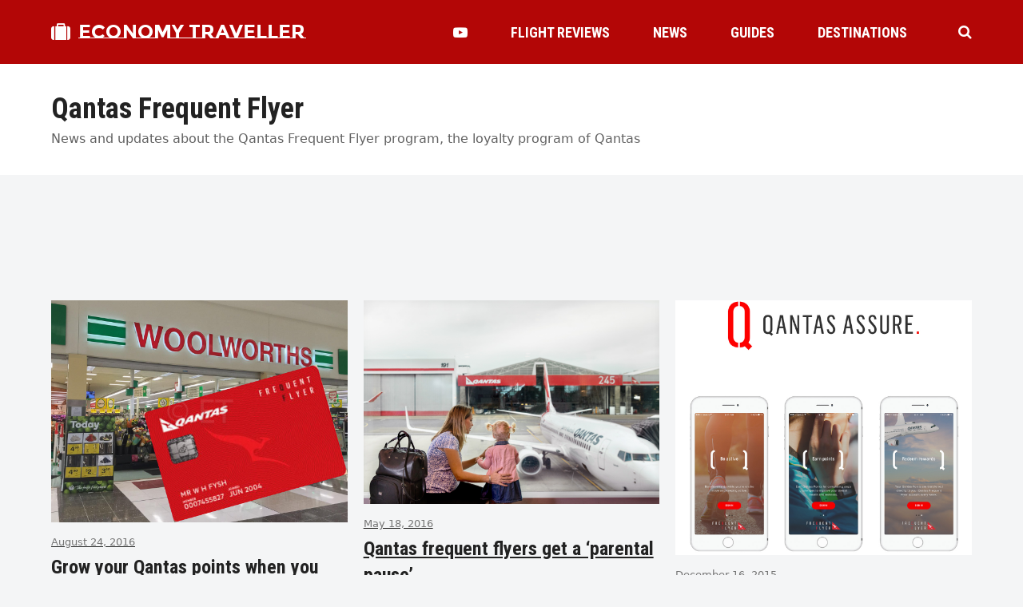

--- FILE ---
content_type: text/html; charset=UTF-8
request_url: https://economytraveller.com/tag/qantas-frequent-flyer/
body_size: 11552
content:
<!DOCTYPE html>
<html lang="en-US" class="wpex-color-scheme-default">
<head><script>(function(w,i,g){w[g]=w[g]||[];if(typeof w[g].push=='function')w[g].push(i)})
(window,'GTM-5MTHLWZ7','google_tags_first_party');</script><script>(function(w,d,s,l){w[l]=w[l]||[];(function(){w[l].push(arguments);})('set', 'developer_id.dYzg1YT', true);
		w[l].push({'gtm.start':new Date().getTime(),event:'gtm.js'});var f=d.getElementsByTagName(s)[0],
		j=d.createElement(s);j.async=true;j.src='/0btq/';
		f.parentNode.insertBefore(j,f);
		})(window,document,'script','dataLayer');</script>
<meta charset="UTF-8">
<link rel="profile" href="https://gmpg.org/xfn/11">
<meta name='robots' content='index, follow, max-image-preview:large, max-snippet:-1, max-video-preview:-1' />
	<style>img:is([sizes="auto" i], [sizes^="auto," i]) { contain-intrinsic-size: 3000px 1500px }</style>
	<meta name="generator" content="Total WordPress Theme v5.18.2">
<meta name="viewport" content="width=device-width, initial-scale=1">

	<!-- This site is optimized with the Yoast SEO plugin v25.0 - https://yoast.com/wordpress/plugins/seo/ -->
	<title>Qantas Frequent Flyer Archives - Economy Traveller</title>
	<link rel="canonical" href="https://economytraveller.com/tag/qantas-frequent-flyer/" />
	<meta property="og:locale" content="en_US" />
	<meta property="og:type" content="article" />
	<meta property="og:title" content="Qantas Frequent Flyer Archives - Economy Traveller" />
	<meta property="og:url" content="https://economytraveller.com/tag/qantas-frequent-flyer/" />
	<meta property="og:site_name" content="Economy Traveller" />
	<meta name="twitter:card" content="summary_large_image" />
	<meta name="twitter:site" content="@EconomyTravlr" />
	<script type="application/ld+json" class="yoast-schema-graph">{"@context":"https://schema.org","@graph":[{"@type":"CollectionPage","@id":"https://economytraveller.com/tag/qantas-frequent-flyer/","url":"https://economytraveller.com/tag/qantas-frequent-flyer/","name":"Qantas Frequent Flyer Archives - Economy Traveller","isPartOf":{"@id":"https://economytraveller.com/#website"},"primaryImageOfPage":{"@id":"https://economytraveller.com/tag/qantas-frequent-flyer/#primaryimage"},"image":{"@id":"https://economytraveller.com/tag/qantas-frequent-flyer/#primaryimage"},"thumbnailUrl":"https://economytraveller.com/etcontent/uploads/2016/08/Qantas-Woolies.jpg","breadcrumb":{"@id":"https://economytraveller.com/tag/qantas-frequent-flyer/#breadcrumb"},"inLanguage":"en-US"},{"@type":"ImageObject","inLanguage":"en-US","@id":"https://economytraveller.com/tag/qantas-frequent-flyer/#primaryimage","url":"https://economytraveller.com/etcontent/uploads/2016/08/Qantas-Woolies.jpg","contentUrl":"https://economytraveller.com/etcontent/uploads/2016/08/Qantas-Woolies.jpg","width":1200,"height":900,"caption":"Qantas and Woolworths"},{"@type":"BreadcrumbList","@id":"https://economytraveller.com/tag/qantas-frequent-flyer/#breadcrumb","itemListElement":[{"@type":"ListItem","position":1,"name":"Home","item":"https://economytraveller.com/"},{"@type":"ListItem","position":2,"name":"Qantas Frequent Flyer"}]},{"@type":"WebSite","@id":"https://economytraveller.com/#website","url":"https://economytraveller.com/","name":"Economy Traveller","description":"Travel reviews, airfare tips, best seat guides and airline news for the economy class traveller","publisher":{"@id":"https://economytraveller.com/#organization"},"potentialAction":[{"@type":"SearchAction","target":{"@type":"EntryPoint","urlTemplate":"https://economytraveller.com/?s={search_term_string}"},"query-input":{"@type":"PropertyValueSpecification","valueRequired":true,"valueName":"search_term_string"}}],"inLanguage":"en-US"},{"@type":"Organization","@id":"https://economytraveller.com/#organization","name":"Economy Traveller","url":"https://economytraveller.com/","logo":{"@type":"ImageObject","inLanguage":"en-US","@id":"https://economytraveller.com/#/schema/logo/image/","url":"https://economytraveller.com/etcontent/uploads/2021/10/logo.png","contentUrl":"https://economytraveller.com/etcontent/uploads/2021/10/logo.png","width":244,"height":60,"caption":"Economy Traveller"},"image":{"@id":"https://economytraveller.com/#/schema/logo/image/"},"sameAs":["https://facebook.com/430293997027110","https://x.com/EconomyTravlr","https://instagram.com/economytravlr","https://www.youtube.com/c/economytraveller/"]}]}</script>
	<!-- / Yoast SEO plugin. -->


<link rel='dns-prefetch' href='//fonts.googleapis.com' />
<link rel="preload" href="https://economytraveller.com/etcontent/themes/Total/assets/lib/ticons/fonts/ticons.woff2" type="font/woff2" as="font" crossorigin><link rel='stylesheet' id='js_composer_front-css' href='https://economytraveller.com/etcontent/plugins/js_composer/assets/css/js_composer.min.css?ver=7.8' media='all' />
<link rel='stylesheet' id='parent-style-css' href='https://economytraveller.com/etcontent/themes/Total/style.css?ver=6.8.3' media='all' />
<link rel='stylesheet' id='wpex-google-font-montserrat-subrayada-css' href='//fonts.googleapis.com/css2?family=Montserrat+Subrayada:ital,wght@0,100;0,200;0,300;0,400;0,500;0,600;0,700;0,800;0,900;1,100;1,200;1,300;1,400;1,500;1,600;1,700;1,800;1,900&#038;display=swap&#038;subset=latin' media='all' />
<link rel='stylesheet' id='wpex-google-font-roboto-condensed-css' href='//fonts.googleapis.com/css2?family=Roboto+Condensed:ital,wght@0,100;0,200;0,300;0,400;0,500;0,600;0,700;0,800;0,900;1,100;1,200;1,300;1,400;1,500;1,600;1,700;1,800;1,900&#038;display=swap&#038;subset=latin' media='all' />
<link rel='stylesheet' id='wpex-style-css' href='https://economytraveller.com/etcontent/themes/et22/style.css?ver=5.18.2' media='all' />
<link rel='stylesheet' id='wpex-mobile-menu-breakpoint-max-css' href='https://economytraveller.com/etcontent/themes/Total/assets/css/wpex-mobile-menu-breakpoint-max.css?ver=5.18.2' media='only screen and (max-width:959px)' />
<link rel='stylesheet' id='wpex-mobile-menu-breakpoint-min-css' href='https://economytraveller.com/etcontent/themes/Total/assets/css/wpex-mobile-menu-breakpoint-min.css?ver=5.18.2' media='only screen and (min-width:960px)' />
<link rel='stylesheet' id='wpex-wpbakery-css' href='https://economytraveller.com/etcontent/themes/Total/assets/css/frontend/wpbakery.css?ver=5.18.2' media='all' />
<link rel='stylesheet' id='ticons-css' href='https://economytraveller.com/etcontent/themes/Total/assets/lib/ticons/css/ticons.min.css?ver=1.0.1' media='all' />
<link rel='stylesheet' id='vcex-shortcodes-css' href='https://economytraveller.com/etcontent/themes/Total/assets/css/vcex-shortcodes.css?ver=5.18.2' media='all' />
<link rel='stylesheet' id='fancybox-css' href='https://economytraveller.com/etcontent/themes/Total/assets/lib/fancybox/jquery.fancybox.min.css?ver=3.5.7' media='all' />
<style id='akismet-widget-style-inline-css'>

			.a-stats {
				--akismet-color-mid-green: #357b49;
				--akismet-color-white: #fff;
				--akismet-color-light-grey: #f6f7f7;

				max-width: 350px;
				width: auto;
			}

			.a-stats * {
				all: unset;
				box-sizing: border-box;
			}

			.a-stats strong {
				font-weight: 600;
			}

			.a-stats a.a-stats__link,
			.a-stats a.a-stats__link:visited,
			.a-stats a.a-stats__link:active {
				background: var(--akismet-color-mid-green);
				border: none;
				box-shadow: none;
				border-radius: 8px;
				color: var(--akismet-color-white);
				cursor: pointer;
				display: block;
				font-family: -apple-system, BlinkMacSystemFont, 'Segoe UI', 'Roboto', 'Oxygen-Sans', 'Ubuntu', 'Cantarell', 'Helvetica Neue', sans-serif;
				font-weight: 500;
				padding: 12px;
				text-align: center;
				text-decoration: none;
				transition: all 0.2s ease;
			}

			/* Extra specificity to deal with TwentyTwentyOne focus style */
			.widget .a-stats a.a-stats__link:focus {
				background: var(--akismet-color-mid-green);
				color: var(--akismet-color-white);
				text-decoration: none;
			}

			.a-stats a.a-stats__link:hover {
				filter: brightness(110%);
				box-shadow: 0 4px 12px rgba(0, 0, 0, 0.06), 0 0 2px rgba(0, 0, 0, 0.16);
			}

			.a-stats .count {
				color: var(--akismet-color-white);
				display: block;
				font-size: 1.5em;
				line-height: 1.4;
				padding: 0 13px;
				white-space: nowrap;
			}
		
</style>
<script src="https://economytraveller.com/wp-includes/js/jquery/jquery.min.js?ver=3.7.1" id="jquery-core-js"></script>
<script src="https://economytraveller.com/wp-includes/js/jquery/jquery-migrate.min.js?ver=3.4.1" id="jquery-migrate-js"></script>
<script></script><link rel="https://api.w.org/" href="https://economytraveller.com/wp-json/" /><link rel="alternate" title="JSON" type="application/json" href="https://economytraveller.com/wp-json/wp/v2/tags/744" /><link rel="EditURI" type="application/rsd+xml" title="RSD" href="https://economytraveller.com/xmlrpc.php?rsd" />
<style>.recentcomments a{display:inline !important;padding:0 !important;margin:0 !important;}</style><script async src="https://pagead2.googlesyndication.com/pagead/js/adsbygoogle.js?client=ca-pub-8517714275285993" crossorigin="anonymous"></script><noscript><style>body:not(.content-full-screen) .wpex-vc-row-stretched[data-vc-full-width-init="false"]{visibility:visible;}</style></noscript>		<style id="wp-custom-css">
			figcaption,blockquote{font-style:italic;}		</style>
		<noscript><style> .wpb_animate_when_almost_visible { opacity: 1; }</style></noscript><style data-type="wpex-css" id="wpex-css">/*VC META CSS*/.vc_custom_1672566793090{padding-top:30px !important;padding-right:20px !important;padding-bottom:30px !important;padding-left:20px !important;background-color:#f4f5f6 !important;}.vc_custom_1656558596788{padding-top:40px !important;padding-bottom:40px !important;}.vc_custom_1656732637117{margin-bottom:10px !important;}.vc_custom_1656558651339{margin-bottom:20px !important;}.vc_custom_1656558582780{border-top-width:1px !important;border-bottom-width:1px !important;padding-top:10px !important;padding-bottom:10px !important;border-top-color:#dddddd !important;border-top-style:solid !important;border-bottom-color:#dddddd !important;border-bottom-style:solid !important;}.vc_custom_1662818551001{margin-right:10px !important;border-right-width:1px !important;padding-right:10px !important;border-right-color:#d8d8d8 !important;border-right-style:solid !important;}/*COLOR PALETTE*/.has-palette-30703-background-color,.wp-block-button__link.has-palette-30703-background-color{background-color:var(--wpex-palette-30703-color);}.has-palette-30703-color,.wp-block-button__link.has-palette-30703-color{color:var(--wpex-palette-30703-color);}:root{--wpex-palette-30703-color:#b30606;}.has-palette-30703-background-color,.wp-block-button__link.has-palette-30703-background-color{background-color:var(--wpex-palette-30703-color);}.has-palette-30703-color,.wp-block-button__link.has-palette-30703-color{color:var(--wpex-palette-30703-color);}/*TYPOGRAPHY*/body{font-size:15px;color:#222222;}#site-logo .site-logo-text{font-family:'Montserrat Subrayada';font-weight:700;text-transform:uppercase;}.header-aside-content{font-family:'Roboto Condensed';font-weight:700;font-size:18px;text-transform:uppercase;}.main-navigation-ul .link-inner{font-family:'Roboto Condensed';font-weight:700;font-size:18px;text-transform:uppercase;}.wpex-mobile-menu,#sidr-main{font-family:'Roboto Condensed';font-weight:700;font-size:18px;}.page-header .page-header-title{font-size:2.4em;}blockquote{font-family:Georgia,serif;font-style:italic;font-size:1em;line-height:1.5;}.sidebar-box .widget-title{font-weight:700;font-size:18px;text-transform:uppercase;}:root{--wpex-heading-font-family:'Roboto Condensed';--wpex-heading-font-weight:700;}/*ADVANCED STYLING CSS*/blockquote{background:none;border-width:0 0 0 3px;border-color:var(--wpex-accent);border-style:solid;padding-left:25px;}/*CUSTOMIZER STYLING*/body,.boxed-main-layout,.footer-has-reveal #main{background-color:#f4f5f6;}:root{--wpex-accent:#b30606;--wpex-accent-alt:#b30606;--wpex-on-accent:#ffffff;--wpex-on-accent-alt:#ffffff;--wpex-border-main:#dddddd;--wpex-surface-2:#f4f5f6;--wpex-surface-3:#e5e5e5;--wpex-link-decoration-line:underline;--wpex-input-padding:12px;--wpex-input-border-color:#dddddd;--wpex-focus-input-border-color:#dddddd;--wpex-focus-input-color:#222222;--wpex-focus-input-border-color:#aaaaaa;--wpex-pagination-gutter:5px;--wpex-pagination-link-padding:6px 10px;--wpex-pagination-border-radius:0px;--wpex-active-pagination-link-color:#ffffff;--wpex-active-pagination-link-bg:#b30606;--wpex-boxed-layout-padding:0px;--wpex-site-header-height:80px;--wpex-site-logo-color:#ffffff;--wpex-sidr-width:350px;--wpex-vc-column-inner-margin-bottom:35px;}blockquote{color:#555555;}.page-header.wpex-supports-mods{padding-top:2.5vmax;padding-bottom:2.5vmax;background-color:#ffffff;border-top-width:0px;border-bottom-width:0px;}.page-header{margin-bottom:2.5vmax;}#site-scroll-top{font-size:14px;background-color:#222222;color:#ffffff;}#site-scroll-top:hover{background-color:#b30606;}:root,.boxed-main-layout.wpex-responsive #wrap{--wpex-container-width:1200px;}#toggle-bar-wrap{--wpex-surface-1:#000000;background:#000000;color:#ffffff;--wpex-text-2:#ffffff;--wpex-text-3:#ffffff;--wpex-text-4:#ffffff;--wpex-text-1:#ffffff;--wpex-heading-color:#ffffff;--wpex-heading-link-color:#ffffff;--wpex-link-color:#ffe400;--wpex-hover-link-color:#ffe400;--wpex-hover-heading-link-color:#ffe400;border-color:#000000!important;}#site-header{color:#ffffff;background-color:#b30606;}#searchform-header-replace{color:#ffffff;background-color:#b30606;}#site-header-sticky-wrapper{background-color:#b30606;}#site-header-sticky-wrapper.is-sticky #site-header{background-color:#b30606;}.boxed-main-layout #site-header-sticky-wrapper.is-sticky #site-header{background-color:#b30606;}.footer-has-reveal #site-header{background-color:#b30606;}.wpex-has-vertical-header #site-header{background-color:#b30606;}#site-header-flex-aside{--wpex-link-color:#ffffff;--wpex-hover-link-color:#ffffff;--wpex-hover-link-color:#ffffff;}#site-navigation-wrap{--wpex-main-nav-gutter:15px;--wpex-main-nav-link-color:#ffffff;--wpex-hover-main-nav-link-color:#ffffff;--wpex-active-main-nav-link-color:#ffffff;}#sidr-main{color:#000000;--wpex-link-color:#000000;--wpex-text-2:#000000;--wpex-hover-link-color:#000000;}.mobile-toggle-nav{color:#000000;--wpex-link-color:#000000;}@media only screen and (min-width:960px){:root{--wpex-content-area-width:calc(100% - 340px );--wpex-primary-sidebar-width:300px;}}@media only screen and (min-width:768px){:root{--wpex-boxed-layout-gutter:30px;}}</style></head>

<body class="archive tag tag-qantas-frequent-flyer tag-744 wp-embed-responsive wp-theme-Total wp-child-theme-et22 wpex-theme wpex-responsive full-width-main-layout no-composer wpex-live-site site-full-width content-full-width sidebar-widget-icons hasnt-overlay-header wpex-antialiased wpex-mobile-toggle-menu-centered_logo has-mobile-menu togglebar-is-inline has-pagination-gutter wpex-no-js wpb-js-composer js-comp-ver-7.8 vc_responsive">

	
<a href="#content" class="skip-to-content wpex-absolute wpex-opacity-0 wpex-no-underline">Skip to content</a>

	
	<span data-ls_id="#site_top" tabindex="-1"></span>
	<div id="outer-wrap" class="wpex-overflow-clip">

		
		
		<div id="wrap" class="wpex-clr">

			

	<header id="site-header" class="header-nine header-fixed-height custom-bg dyn-styles wpex-print-hidden wpex-relative">

		
		<div id="site-header-inner" class="header-nine-inner container wpex-relative wpex-h-100 wpex-flex wpex-z-10"><div id="site-header-flex" class="wpex-flex wpex-justify-between wpex-items-center wpex-w-100">
<div id="site-logo" class="site-branding header-nine-logo wpex-flex wpex-items-center wpex-h-100">
	<div id="site-logo-inner" ><a id="site-logo-link" href="https://economytraveller.com/" rel="home" class="site-logo-text wpex-inline-flex wpex-items-center"><span class="site-logo-text__icon wpex-mr-10 ticon ticon-suitcase" aria-hidden="true" id="site-logo-fa-icon"></span>Economy Traveller</a></div>

</div>

<div id="site-navigation-wrap" class="navbar-style-nine wpex-max-h-100 wpex-ml-auto wpex-dropdowns-caret wpex-stretch-megamenus hide-at-mm-breakpoint wpex-print-hidden">
	<nav id="site-navigation" class="navigation main-navigation main-navigation-nine" aria-label="Main menu"><ul id="menu-section-menu" class="main-navigation-ul dropdown-menu wpex-flex wpex-items-center wpex-dropdown-menu wpex-dropdown-menu--onhover"><li id="menu-item-30682" class="no-icon-margin menu-item menu-item-type-post_type menu-item-object-page menu-item-30682"><a href="https://economytraveller.com/videos/"><span class="link-inner"><span class="ticon ticon-youtube-play" aria-hidden="true"></span></span></a></li>
<li id="menu-item-328" class="menu-item menu-item-type-post_type menu-item-object-page menu-item-328"><a href="https://economytraveller.com/flight-reviews/"><span class="link-inner">Flight Reviews</span></a></li>
<li id="menu-item-348" class="menu-item menu-item-type-post_type menu-item-object-page menu-item-348"><a href="https://economytraveller.com/news/"><span class="link-inner">News</span></a></li>
<li id="menu-item-367" class="menu-item menu-item-type-post_type menu-item-object-page menu-item-367"><a href="https://economytraveller.com/guides/"><span class="link-inner">Guides</span></a></li>
<li id="menu-item-331" class="menu-item menu-item-type-post_type menu-item-object-page menu-item-331"><a href="https://economytraveller.com/destinations/"><span class="link-inner">Destinations</span></a></li>
</ul></nav>
</div>


<div id="site-header-flex-aside" class="wpex-flex wpex-items-center wpex-justify-end wpex-h-100 header-nine-aside">
    <div id="site-header-flex-aside-inner" class="header-aside-content wpex-flex wpex-flex-wrap wpex-items-center"><span class="wpex-header-search-icon wpex-header-search-icon--style-default wpex-inline-flex wpex-items-center wpex-ml-20 wpex-flex-reverse"><button class="wpex-header-search-icon__button wpex-unstyled-button wpex-inline-flex wpex-hover-link-color" aria-expanded="false" aria-controls="searchform-header-replace"><span class="wpex-header-search-icon__icon wpex-inline-flex wpex-items-center"><span class="ticon ticon-search" aria-hidden="true"></span></span></button></span></div>
</div>

<div id="mobile-menu" class="wpex-mobile-menu-toggle show-at-mm-breakpoint wpex-flex wpex-items-center wpex-h-100">
	<div class="wpex-inline-flex wpex-items-center">
						<a href="#" class="mobile-menu-toggle" role="button" aria-label="Toggle mobile menu" aria-expanded="false"><span class="mobile-menu-toggle__icon wpex-flex"><span class="wpex-hamburger-icon wpex-hamburger-icon--inactive wpex-hamburger-icon--animate" aria-hidden="true"><span></span></span></span></a>			</div>
</div></div></div>

		
<div id="searchform-header-replace" class="header-searchform-wrap wpex-surface-1 wpex-text-3 wpex-absolute wpex-z-999 wpex-inset-0 wpex-transition-all wpex-duration-300 wpex-invisible wpex-opacity-0" data-placeholder="Type and hit enter to search" data-disable-autocomplete="true">
	<div class="searchform-header-replace__inner container wpex-flex wpex-justify-between wpex-items-center wpex-relative wpex-h-100">
        
<form role="search" method="get" class="searchform wpex-relative" action="https://economytraveller.com/">
	<label class="searchform-label wpex-text-current wpex-block wpex-m-0 wpex-p-0">
		<span class="screen-reader-text">Search</span>
		<input type="search" class="searchform-input field" name="s" placeholder="Search">
	</label>
			<button type="submit" class="searchform-submit"><span class="ticon ticon-search" aria-hidden="true"></span><span class="screen-reader-text">Submit</span></button>
</form>
        <button id="searchform-header-replace-close" class="wpex-unstyled-button wpex-transition-colors wpex-flex wpex-items-center wpex-justify-center wpex-user-select-none">
            <span class="searchform-header-replace-close__icon" aria-hidden="true">&times;</span>
            <span class="screen-reader-text">Close search</span>
        </button>
    </div>
</div>
	</header>



			
			<main id="main" class="site-main wpex-clr">

				
<header class="page-header has-aside default-page-header wpex-relative wpex-mb-40 wpex-surface-2 wpex-py-20 wpex-border-t wpex-border-b wpex-border-solid wpex-border-surface-3 wpex-text-2 wpex-supports-mods">

	
	<div class="page-header-inner container wpex-md-flex wpex-md-flex-wrap wpex-md-items-center wpex-md-justify-between">
<div class="page-header-content wpex-md-mr-15">

<h1 class="page-header-title wpex-block wpex-m-0 wpex-text-2xl">

	<span>Qantas Frequent Flyer</span>

</h1>


<div class="page-subheading wpex-last-mb-0 wpex-text-md"><p>News and updates about the Qantas Frequent Flyer program, the loyalty program of Qantas</p>
</div>
</div>
<div class="page-header-aside wpex-md-text-right"></div></div>

	
</header>


	<div id="content-wrap" class="container wpex-clr">

		
		<div id="primary" class="content-area wpex-clr">

			
			<div id="content" class="site-content wpex-clr">

				
				<div class="vc_row wpb_row vc_row-fluid"><div class="wpb_column vc_column_container vc_col-sm-12"><div class="vc_column-inner"><div class="wpb_wrapper"><div class="wpex-template-shortcode"><div class="vc_row wpb_row vc_row-fluid no-bottom-margins"><div class="wpb_column vc_column_container vc_col-sm-12"><div class="vc_column-inner"><div class="wpb_wrapper">
	<div class="wpb_raw_code wpb_raw_js" >
		<div class="wpb_wrapper">
			<script async src="https://pagead2.googlesyndication.com/pagead/js/adsbygoogle.js?client=ca-pub-8517714275285993" crossorigin="anonymous"></script>
<!-- ET Top -->
<ins class="adsbygoogle"
     style="display:block;margin: 0 auto;width:728px;height:90px"
     data-ad-client="ca-pub-8517714275285993"
     data-ad-slot="7660846099"></ins>
<script>(adsbygoogle = window.adsbygoogle || []).push({});</script>
		</div>
	</div>
</div></div></div></div>
</div></div></div></div></div><div class="vc_row wpb_row vc_row-fluid"><div class="wpb_column vc_column_container vc_col-sm-12"><div class="vc_column-inner"><div class="wpb_wrapper"><style>.wpex-post-cards.vcex_6916f9977671e .wpex-post-cards-loop :is(.wpex-card-media,.wpex-card-thumbnail) :is(img,iframe,video){aspect-ratio:16/9;object-fit:cover;}</style><div class="wpex-post-cards wpex-post-cards-blog_18 vcex_6916f9977671e wpex-relative"><div class="wpex-post-cards-inner"><div class="wpex-post-cards-loop wpex-post-cards-grid wpex-row wpex-clr"><div class="wpex-post-cards-entry col col-1 span_1_of_3 post-8916 type-it_news cat-75 cat-73 cat-17 cat-1167 post_tag-1009 post_tag-744 news_type-94"><div class="wpex-card wpex-card-blog_18"><a href="https://economytraveller.com/grow-qantas-points-shop/" aria-label="Grow your Qantas points when you shop" class="wpex-card-inner wpex-flex wpex-flex-col wpex-flex-grow wpex-no-underline wpex-inherit-color"><div class="wpex-card-media wpex-mb-15 overlay-parent overlay-parent-1"><div class="wpex-card-thumbnail wpex-relative"><img width="1200" height="900" src="https://economytraveller.com/etcontent/uploads/2016/08/Qantas-Woolies.jpg" class="wpex-align-middle" alt="Qantas and Woolworths" loading="lazy" decoding="async" /></div></div><div class="wpex-card-date wpex-mb-5 wpex-text-3 wpex-text-xs">August 24, 2016</div><h2 class="wpex-card-title wpex-heading wpex-text-2xl">Grow your Qantas points when you shop</h2><div class="wpex-card-excerpt wpex-last-mb-0 wpex-mt-10"><p>Qantas and Woolworths have announced changes to their loyalty programs which will benefit members of both.</p>
</div></a></div></div><div class="wpex-post-cards-entry col col-2 span_1_of_3 post-7320 type-it_news cat-75 cat-73 post_tag-1009 post_tag-744 news_type-94"><div class="wpex-card wpex-card-blog_18"><a href="https://economytraveller.com/qantas-frequent-flyers-get-parental-pause/" aria-label="Qantas frequent flyers get a &#8216;parental pause&#8217;" class="wpex-card-inner wpex-flex wpex-flex-col wpex-flex-grow wpex-no-underline wpex-inherit-color"><div class="wpex-card-media wpex-mb-15 overlay-parent overlay-parent-1"><div class="wpex-card-thumbnail wpex-relative"><img width="1200" height="824" src="https://economytraveller.com/etcontent/uploads/2016/05/QANTAS’-‘PARENTAL-PAUSE’-FOR-FREQUENT-FLYERS-image-1.jpg" class="wpex-align-middle" alt="Qantas frequent flyers get a &#8216;parental pause&#8217;" loading="lazy" decoding="async" /></div></div><div class="wpex-card-date wpex-mb-5 wpex-text-3 wpex-text-xs">May 18, 2016</div><h2 class="wpex-card-title wpex-heading wpex-text-2xl">Qantas frequent flyers get a &#8216;parental pause&#8217;</h2><div class="wpex-card-excerpt wpex-last-mb-0 wpex-mt-10"><p>Qantas has responded to feedback from its Frequent Flyers to introduce some family-friendly changes to the programme.</p>
</div></a></div></div><div class="wpex-post-cards-entry col col-3 span_1_of_3 post-5720 type-it_news cat-75 cat-73 cat-17 cat-1167 post_tag-210 post_tag-272 post_tag-1009 post_tag-744 post_tag-3360 news_type-94"><div class="wpex-card wpex-card-blog_18"><a href="https://economytraveller.com/qantas-frequent-flyer-updates/" aria-label="Qantas Frequent Flyer updates" class="wpex-card-inner wpex-flex wpex-flex-col wpex-flex-grow wpex-no-underline wpex-inherit-color"><div class="wpex-card-media wpex-mb-15 overlay-parent overlay-parent-1"><div class="wpex-card-thumbnail wpex-relative"><img width="1200" height="1033" src="https://economytraveller.com/etcontent/uploads/2015/12/Qantas-Loyalty.jpg" class="wpex-align-middle" alt="Qantas Frequent Flyer updates" loading="lazy" decoding="async" srcset="https://economytraveller.com/etcontent/uploads/2015/12/Qantas-Loyalty.jpg 1200w, https://economytraveller.com/etcontent/uploads/2015/12/Qantas-Loyalty-300x258.jpg 300w, https://economytraveller.com/etcontent/uploads/2015/12/Qantas-Loyalty-1024x881.jpg 1024w, https://economytraveller.com/etcontent/uploads/2015/12/Qantas-Loyalty-180x155.jpg 180w, https://economytraveller.com/etcontent/uploads/2015/12/Qantas-Loyalty-360x310.jpg 360w, https://economytraveller.com/etcontent/uploads/2015/12/Qantas-Loyalty-790x680.jpg 790w, https://economytraveller.com/etcontent/uploads/2015/12/Qantas-Loyalty-1130x973.jpg 1130w" sizes="auto, (max-width: 1200px) 100vw, 1200px" /></div></div><div class="wpex-card-date wpex-mb-5 wpex-text-3 wpex-text-xs">December 16, 2015</div><h2 class="wpex-card-title wpex-heading wpex-text-2xl">Qantas Frequent Flyer updates</h2><div class="wpex-card-excerpt wpex-last-mb-0 wpex-mt-10"><p>Two additional ways to earn Qantas Points, while you shop or get fit!</p>
</div></a></div></div><div class="wpex-post-cards-entry col col-1 span_1_of_3 post-3210 type-it_news cat-75 cat-73 cat-17 post_tag-1009 post_tag-744 news_type-94"><div class="wpex-card wpex-card-blog_18"><a href="https://economytraveller.com/extra-opportunities-to-collect-qantas-frequent-flyer-points/" aria-label="Extra opportunities to collect Qantas Frequent Flyer points" class="wpex-card-inner wpex-flex wpex-flex-col wpex-flex-grow wpex-no-underline wpex-inherit-color"><div class="wpex-card-media wpex-mb-15 overlay-parent overlay-parent-1"><div class="wpex-card-thumbnail wpex-relative"><img width="1200" height="787" src="https://economytraveller.com/etcontent/uploads/2015/06/IMAG1017.jpg" class="wpex-align-middle" alt="Miles redemption" loading="lazy" decoding="async" srcset="https://economytraveller.com/etcontent/uploads/2015/06/IMAG1017.jpg 1200w, https://economytraveller.com/etcontent/uploads/2015/06/IMAG1017-300x197.jpg 300w, https://economytraveller.com/etcontent/uploads/2015/06/IMAG1017-1024x672.jpg 1024w, https://economytraveller.com/etcontent/uploads/2015/06/IMAG1017-180x118.jpg 180w, https://economytraveller.com/etcontent/uploads/2015/06/IMAG1017-360x236.jpg 360w, https://economytraveller.com/etcontent/uploads/2015/06/IMAG1017-790x518.jpg 790w, https://economytraveller.com/etcontent/uploads/2015/06/IMAG1017-1130x741.jpg 1130w" sizes="auto, (max-width: 1200px) 100vw, 1200px" /></div></div><div class="wpex-card-date wpex-mb-5 wpex-text-3 wpex-text-xs">July 25, 2015</div><h2 class="wpex-card-title wpex-heading wpex-text-2xl">Extra opportunities to collect Qantas Frequent Flyer points</h2><div class="wpex-card-excerpt wpex-last-mb-0 wpex-mt-10"><p>Qantas has added new sixteen retailers to their Qantas Online Mall which will earn you extra points when you shop.</p>
</div></a></div></div><div class="wpex-post-cards-entry col col-2 span_1_of_3 post-2631 type-it_news cat-17 cat-73 post_tag-1009 post_tag-744"><div class="wpex-card wpex-card-blog_18"><a href="https://economytraveller.com/collect-qantas-points-and-discounts-at-the-movies/" aria-label="Collect Qantas Points and discounts at the movies" class="wpex-card-inner wpex-flex wpex-flex-col wpex-flex-grow wpex-no-underline wpex-inherit-color"><div class="wpex-card-media wpex-mb-15 overlay-parent overlay-parent-1"><div class="wpex-card-thumbnail wpex-relative"><img width="1200" height="787" src="https://economytraveller.com/etcontent/uploads/2015/06/IMAG1017.jpg" class="wpex-align-middle" alt="Miles redemption" loading="lazy" decoding="async" srcset="https://economytraveller.com/etcontent/uploads/2015/06/IMAG1017.jpg 1200w, https://economytraveller.com/etcontent/uploads/2015/06/IMAG1017-300x197.jpg 300w, https://economytraveller.com/etcontent/uploads/2015/06/IMAG1017-1024x672.jpg 1024w, https://economytraveller.com/etcontent/uploads/2015/06/IMAG1017-180x118.jpg 180w, https://economytraveller.com/etcontent/uploads/2015/06/IMAG1017-360x236.jpg 360w, https://economytraveller.com/etcontent/uploads/2015/06/IMAG1017-790x518.jpg 790w, https://economytraveller.com/etcontent/uploads/2015/06/IMAG1017-1130x741.jpg 1130w" sizes="auto, (max-width: 1200px) 100vw, 1200px" /></div></div><div class="wpex-card-date wpex-mb-5 wpex-text-3 wpex-text-xs">June 29, 2015</div><h2 class="wpex-card-title wpex-heading wpex-text-2xl">Collect Qantas Points and discounts at the movies</h2><div class="wpex-card-excerpt wpex-last-mb-0 wpex-mt-10"><p>Save up to 40 per cent off box office prices and earn Qantas Points if you&#8217;re a Qantas Frequent Flyer.</p>
</div></a></div></div><div class="wpex-post-cards-entry col col-3 span_1_of_3 post-2580 type-it_news cat-75 cat-73 cat-17 post_tag-1009 post_tag-744 news_type-94"><div class="wpex-card wpex-card-blog_18"><a href="https://economytraveller.com/earn-qantas-points-on-domestic-flights-in-new-zealand/" aria-label="Earn Qantas Points on domestic flights in New Zealand" class="wpex-card-inner wpex-flex wpex-flex-col wpex-flex-grow wpex-no-underline wpex-inherit-color"><div class="wpex-card-media wpex-mb-15 overlay-parent overlay-parent-1"><div class="wpex-card-thumbnail wpex-relative"><img width="1200" height="1200" src="https://economytraveller.com/etcontent/uploads/2015/03/b78596909fd41608d6c04184f755dd37.jpg" class="wpex-align-middle" alt="Qantas, Qantas Melbourne Cup pop-up" loading="lazy" decoding="async" srcset="https://economytraveller.com/etcontent/uploads/2015/03/b78596909fd41608d6c04184f755dd37.jpg 1200w, https://economytraveller.com/etcontent/uploads/2015/03/b78596909fd41608d6c04184f755dd37-150x150.jpg 150w, https://economytraveller.com/etcontent/uploads/2015/03/b78596909fd41608d6c04184f755dd37-300x300.jpg 300w, https://economytraveller.com/etcontent/uploads/2015/03/b78596909fd41608d6c04184f755dd37-1024x1024.jpg 1024w, https://economytraveller.com/etcontent/uploads/2015/03/b78596909fd41608d6c04184f755dd37-35x35.jpg 35w, https://economytraveller.com/etcontent/uploads/2015/03/b78596909fd41608d6c04184f755dd37-700x700.jpg 700w, https://economytraveller.com/etcontent/uploads/2015/03/b78596909fd41608d6c04184f755dd37-85x85.jpg 85w, https://economytraveller.com/etcontent/uploads/2015/03/b78596909fd41608d6c04184f755dd37-180x180.jpg 180w, https://economytraveller.com/etcontent/uploads/2015/03/b78596909fd41608d6c04184f755dd37-360x360.jpg 360w, https://economytraveller.com/etcontent/uploads/2015/03/b78596909fd41608d6c04184f755dd37-790x790.jpg 790w, https://economytraveller.com/etcontent/uploads/2015/03/b78596909fd41608d6c04184f755dd37-1130x1130.jpg 1130w" sizes="auto, (max-width: 1200px) 100vw, 1200px" /></div></div><div class="wpex-card-date wpex-mb-5 wpex-text-3 wpex-text-xs">June 26, 2015</div><h2 class="wpex-card-title wpex-heading wpex-text-2xl">Earn Qantas Points on domestic flights in New Zealand</h2><div class="wpex-card-excerpt wpex-last-mb-0 wpex-mt-10"><p>New Zealanders can now earn Qantas Points on every Jetstar domestic flight across the country, including flights to four new regional destinations on sale from September.</p>
</div></a></div></div><div class="wpex-post-cards-entry col col-1 span_1_of_3 post-2069 type-it_news cat-17 cat-73 cat-86 cat-81 post_tag-588 post_tag-589 post_tag-1009 post_tag-744 news_type-94"><div class="wpex-card wpex-card-blog_18"><a href="https://economytraveller.com/qantas-cash-continues-to-grow/" aria-label="Qantas Cash continues to grow" class="wpex-card-inner wpex-flex wpex-flex-col wpex-flex-grow wpex-no-underline wpex-inherit-color"><div class="wpex-card-media wpex-mb-15 overlay-parent overlay-parent-1"><div class="wpex-card-thumbnail wpex-relative"><img width="1200" height="786" src="https://economytraveller.com/etcontent/uploads/2015/05/Qantas-Cash.jpg" class="wpex-align-middle" alt="Qantas Cash continues to grow" loading="lazy" decoding="async" srcset="https://economytraveller.com/etcontent/uploads/2015/05/Qantas-Cash.jpg 1200w, https://economytraveller.com/etcontent/uploads/2015/05/Qantas-Cash-300x197.jpg 300w, https://economytraveller.com/etcontent/uploads/2015/05/Qantas-Cash-1024x671.jpg 1024w, https://economytraveller.com/etcontent/uploads/2015/05/Qantas-Cash-180x118.jpg 180w, https://economytraveller.com/etcontent/uploads/2015/05/Qantas-Cash-360x236.jpg 360w, https://economytraveller.com/etcontent/uploads/2015/05/Qantas-Cash-790x517.jpg 790w, https://economytraveller.com/etcontent/uploads/2015/05/Qantas-Cash-1130x740.jpg 1130w" sizes="auto, (max-width: 1200px) 100vw, 1200px" /></div></div><div class="wpex-card-date wpex-mb-5 wpex-text-3 wpex-text-xs">May 21, 2015</div><h2 class="wpex-card-title wpex-heading wpex-text-2xl">Qantas Cash continues to grow</h2><div class="wpex-card-excerpt wpex-last-mb-0 wpex-mt-10"><p>Travelling for pleasure or business? If you are a Qantas Frequent Flyer, you can make your currency conversions much easier with the Qantas Cash card.</p>
</div></a></div></div><div class="wpex-post-cards-entry col col-2 span_1_of_3 post-2060 type-it_news cat-75 cat-73 cat-17 post_tag-591 post_tag-592 post_tag-596 post_tag-1009 post_tag-744"><div class="wpex-card wpex-card-blog_18"><a href="https://economytraveller.com/qantas-offers-frequent-flyers-a-new-option-to-use-their-points/" aria-label="Qantas offers frequent flyers a new option to use their points" class="wpex-card-inner wpex-flex wpex-flex-col wpex-flex-grow wpex-no-underline wpex-inherit-color"><div class="wpex-card-media wpex-mb-15 overlay-parent overlay-parent-1"><div class="wpex-card-thumbnail wpex-relative"><img width="1200" height="1012" src="https://economytraveller.com/etcontent/uploads/2015/05/Fotolia_Qantas.jpg" class="wpex-align-middle" alt="Qantas Points" loading="lazy" decoding="async" srcset="https://economytraveller.com/etcontent/uploads/2015/05/Fotolia_Qantas.jpg 1200w, https://economytraveller.com/etcontent/uploads/2015/05/Fotolia_Qantas-300x253.jpg 300w, https://economytraveller.com/etcontent/uploads/2015/05/Fotolia_Qantas-1024x864.jpg 1024w, https://economytraveller.com/etcontent/uploads/2015/05/Fotolia_Qantas-180x152.jpg 180w, https://economytraveller.com/etcontent/uploads/2015/05/Fotolia_Qantas-360x304.jpg 360w, https://economytraveller.com/etcontent/uploads/2015/05/Fotolia_Qantas-790x666.jpg 790w, https://economytraveller.com/etcontent/uploads/2015/05/Fotolia_Qantas-1130x953.jpg 1130w" sizes="auto, (max-width: 1200px) 100vw, 1200px" /></div></div><div class="wpex-card-date wpex-mb-5 wpex-text-3 wpex-text-xs">May 21, 2015</div><h2 class="wpex-card-title wpex-heading wpex-text-2xl">Qantas offers frequent flyers a new option to use their points</h2><div class="wpex-card-excerpt wpex-last-mb-0 wpex-mt-10"><p>Qantas announce new options for points redemption for their Frequent Flyers.</p>
</div></a></div></div></div></div></div></div></div></div></div>

				
			</div>

		
		</div>

		
	</div>


			
		</main>

		
		

<footer id="footer-builder" class="footer-builder">
	<div class="footer-builder-content container entry wpex-clr">
		<div class="vc_section vc_custom_1656558596788 wpex-vc-full-width-section wpex-vc-full-width-section--centered"><div class="vc_row wpb_row vc_row-fluid vc_custom_1656558651339 no-bottom-margins"><div class="wpb_column vc_column_container vc_col-sm-12"><div class="vc_column-inner"><div class="wpb_wrapper"><div class="vcex-flex-container vcex-module wpex-flex wpex-gap-20 wpex-flex-wrap wpex-items-center wpex-justify-between vc_custom_1656558582780"><style>.vcex-heading.vcex_6916f9978e3b8{color:#666666;font-size:13px;font-family:'Open Sans', sans-serif;font-weight:400;}</style><div class="vcex-heading vcex-heading-plain vcex-module wpex-heading wpex-text-2xl vcex_6916f9978e3b8"><span class="vcex-heading-inner wpex-inline-block">© 2025 Economy Traveller | <a href="/about/" title="Click to read about us">About Us</a> | <a href="/privacy-policy/" title="Click to read our Privacy Policy">Privacy Policy</a></span></div><style>.vcex-social-links.vcex_6916f9978f115{font-size:18px;}.vcex-social-links.vcex_6916f9978f115 .vcex-social-links__item{color:#777777;}.vcex-social-links.vcex_6916f9978f115 .vcex-social-links__item:hover{color:#333333;}</style><div class="vcex-social-links vcex-module wpex-flex wpex-items-center wpex-flex-wrap wpex-social-btns vcex-social-btns wpex-last-mr-0 vcex_6916f9978f115"><a href="https://twitter.com/EconomyTravlr" class="vcex-social-links__item wpex-social-btn wpex-social-btn-no-style wpex-has-custom-color wpex-x-twitter" target="_blank" title="Twitter" rel="noopener noreferrer"><span class="vcex-social-links__icon wpex-svg-icon" aria-hidden="true"><svg height="20" width="20" fill="currentColor" xmlns="http://www.w3.org/2000/svg" viewBox="0 0 512 512"><path d="M389.2 48h70.6L305.6 224.2 487 464H345L233.7 318.6 106.5 464H35.8L200.7 275.5 26.8 48H172.4L272.9 180.9 389.2 48zM364.4 421.8h39.1L151.1 88h-42L364.4 421.8z"/></svg></span><span class="screen-reader-text">Twitter</span></a><a href="https://facebook.com/430293997027110" class="vcex-social-links__item wpex-social-btn wpex-social-btn-no-style wpex-has-custom-color wpex-facebook" target="_blank" title="Facebook" rel="noopener noreferrer"><span class="vcex-social-links__icon ticon ticon-facebook" aria-hidden="true"></span><span class="screen-reader-text">Facebook</span></a><a href="https://www.youtube.com/c/economytraveller/" class="vcex-social-links__item wpex-social-btn wpex-social-btn-no-style wpex-has-custom-color wpex-youtube" target="_blank" title="YouTube" rel="noopener noreferrer"><span class="vcex-social-links__icon ticon ticon-youtube-play" aria-hidden="true"></span><span class="screen-reader-text">YouTube</span></a><a href="https://instagram.com/economytravlr" class="vcex-social-links__item wpex-social-btn wpex-social-btn-no-style wpex-has-custom-color wpex-instagram" target="_blank" title="Instagram" rel="noopener noreferrer"><span class="vcex-social-links__icon ticon ticon-instagram" aria-hidden="true"></span><span class="screen-reader-text">Instagram</span></a></div></div></div></div></div></div><div class="vc_row wpb_row vc_row-fluid no-bottom-margins"><div class="wpb_column vc_column_container vc_col-sm-12"><div class="vc_column-inner"><div class="wpb_wrapper"><style>.vcex-navbar.vcex_6916f9979329e a.vcex-navbar-link{color:#666666;line-height:var(--wpex-leading-tight);}.vcex-navbar.vcex_6916f9979329e a.vcex-navbar-link:is(:hover,.active){color:#000000;}.vcex-navbar.vcex_6916f9979329e{font-size:14px;}</style><nav class="vcex-navbar vcex-module align-right wpex-clr td-footer-links vcex_6916f9979329e"><div class="vcex-navbar-inner wpex-float-right wpex-clr wpex-last-mr-0"><a href="https://economytraveller.com/category/news-cat/" class="vcex-navbar-link vcex-navbar-link--73 wpex-inline-block wpex-float-left wpex-mr-5 wpex-mb-5 theme-txt-link wpex-text-1em vc_custom_1662818551001"><span class="vcex-navbar-link-text">News</span></a><a href="https://economytraveller.com/category/news-cat/airline-news/" class="vcex-navbar-link vcex-navbar-link--child vcex-navbar-link--75 wpex-inline-block wpex-float-left wpex-mr-5 wpex-mb-5 theme-txt-link wpex-text-1em vc_custom_1662818551001"><span class="vcex-navbar-link-text">Airline News</span></a><a href="https://economytraveller.com/category/news-cat/airport-news/" class="vcex-navbar-link vcex-navbar-link--child vcex-navbar-link--74 wpex-inline-block wpex-float-left wpex-mr-5 wpex-mb-5 theme-txt-link wpex-text-1em vc_custom_1662818551001"><span class="vcex-navbar-link-text">Airport News</span></a><a href="https://economytraveller.com/category/news-cat/frequent-flyer-news/" class="vcex-navbar-link vcex-navbar-link--child vcex-navbar-link--17 wpex-inline-block wpex-float-left wpex-mr-5 wpex-mb-5 theme-txt-link wpex-text-1em vc_custom_1662818551001"><span class="vcex-navbar-link-text">Frequent Flyer News</span></a><a href="https://economytraveller.com/category/news-cat/sale-alerts/" class="vcex-navbar-link vcex-navbar-link--child vcex-navbar-link--76 wpex-inline-block wpex-float-left wpex-mr-5 wpex-mb-5 theme-txt-link wpex-text-1em vc_custom_1662818551001"><span class="vcex-navbar-link-text">Sale Alerts</span></a><a href="https://economytraveller.com/category/reviews/" class="vcex-navbar-link vcex-navbar-link--77 wpex-inline-block wpex-float-left wpex-mr-5 wpex-mb-5 theme-txt-link wpex-text-1em vc_custom_1662818551001"><span class="vcex-navbar-link-text">Reviews</span></a><a href="https://economytraveller.com/category/reviews/airport-reviews/" class="vcex-navbar-link vcex-navbar-link--child vcex-navbar-link--80 wpex-inline-block wpex-float-left wpex-mr-5 wpex-mb-5 theme-txt-link wpex-text-1em vc_custom_1662818551001"><span class="vcex-navbar-link-text">Airport Reviews</span></a><a href="https://economytraveller.com/category/reviews/hotel-reviews/" class="vcex-navbar-link vcex-navbar-link--child vcex-navbar-link--79 wpex-inline-block wpex-float-left wpex-mr-5 wpex-mb-5 theme-txt-link wpex-text-1em vc_custom_1662818551001"><span class="vcex-navbar-link-text">Hotel Reviews</span></a><a href="https://economytraveller.com/category/travel-tips/" class="vcex-navbar-link vcex-navbar-link--81 wpex-inline-block wpex-float-left wpex-mr-5 wpex-mb-5 theme-txt-link wpex-text-1em vc_custom_1662818551001"><span class="vcex-navbar-link-text">Travel Tips</span></a><a href="https://economytraveller.com/category/travel-tips/airfare-guides/" class="vcex-navbar-link vcex-navbar-link--child vcex-navbar-link--82 wpex-inline-block wpex-float-left wpex-mr-5 wpex-mb-5 theme-txt-link wpex-text-1em vc_custom_1662818551001"><span class="vcex-navbar-link-text">Airfare Guides</span></a><a href="https://economytraveller.com/category/travel-tips/useful-services/" class="vcex-navbar-link vcex-navbar-link--child vcex-navbar-link--86 wpex-inline-block wpex-float-left wpex-mr-5 wpex-mb-5 theme-txt-link wpex-text-1em vc_custom_1662818551001"><span class="vcex-navbar-link-text">Useful Services</span></a><a href="https://economytraveller.com/category/travel-tips/best-seat-guides/" class="vcex-navbar-link vcex-navbar-link--child vcex-navbar-link--83 wpex-inline-block wpex-float-left wpex-mr-5 wpex-mb-5 theme-txt-link wpex-text-1em vc_custom_1662818551001"><span class="vcex-navbar-link-text">Best Seat Guides</span></a><a href="https://economytraveller.com/category/travel-tips/travel-gear-guides/" class="vcex-navbar-link vcex-navbar-link--child vcex-navbar-link--84 wpex-inline-block wpex-float-left wpex-mr-5 wpex-mb-5 theme-txt-link wpex-text-1em vc_custom_1662818551001"><span class="vcex-navbar-link-text">Travel Gear Guides</span></a><a href="https://economytraveller.com/category/travel-tips/useful-apps/" class="vcex-navbar-link vcex-navbar-link--child vcex-navbar-link--85 wpex-inline-block wpex-float-left wpex-mr-5 wpex-mb-5 theme-txt-link wpex-text-1em vc_custom_1662818551001"><span class="vcex-navbar-link-text">Useful Apps</span></a></div></nav></div></div></div></div><div class="vc_row wpb_row vc_row-fluid no-bottom-margins"><div class="wpb_column vc_column_container vc_col-sm-12"><div class="vc_column-inner"><div class="wpb_wrapper"><div class="vcex-spacing wpex-w-100 wpex-clear" style="height:15px;"></div>
	<div class="wpb_raw_code wpb_raw_js" >
		<div class="wpb_wrapper">
			<script async src="https://pagead2.googlesyndication.com/pagead/js/adsbygoogle.js?client=ca-pub-8517714275285993"
     crossorigin="anonymous"></script>
<!-- ET Footer -->
<ins class="adsbygoogle"
     style="display:block;margin:0 auto;width:728px;height:90px"
     data-ad-client="ca-pub-8517714275285993"
     data-ad-slot="3878579417"></ins>
<script>
     (adsbygoogle = window.adsbygoogle || []).push({});
</script>
		</div>
	</div>
</div></div></div></div></div>
	</div>
</footer>


	


	</div>

	
	
</div>




<a href="#outer-wrap" id="site-scroll-top" class="wpex-flex wpex-items-center wpex-justify-center wpex-fixed wpex-rounded-full wpex-text-center wpex-box-content wpex-transition-all wpex-duration-200 wpex-bottom-0 wpex-right-0 wpex-mr-25 wpex-mb-25 wpex-no-underline wpex-print-hidden wpex-surface-2 wpex-text-4 wpex-hover-bg-accent wpex-invisible wpex-opacity-0" data-scroll-speed="1000" data-scroll-offset="100"><span class="ticon ticon-chevron-up" aria-hidden="true"></span><span class="screen-reader-text">Back To Top</span></a>


<div id="mobile-menu-search" class="wpex-hidden">
		<form method="get" action="https://economytraveller.com/" class="mobile-menu-searchform">
		<label class="wpex-text-current">
			<span class="screen-reader-text">Search</span>
			<input type="search" name="s" autocomplete="off" placeholder="Search">
								</label>
		<button type="submit" class="searchform-submit theme-button"><span class="ticon ticon-search" aria-hidden="true"></span><span class="screen-reader-text">Submit</span></button>
	</form>
</div>

<div class="wpex-sidr-overlay wpex-fixed wpex-inset-0 wpex-hidden wpex-z-9999 wpex-bg-black wpex-opacity-60"></div>

<script type="speculationrules">
{"prefetch":[{"source":"document","where":{"and":[{"href_matches":"\/*"},{"not":{"href_matches":["\/wp-*.php","\/wp-admin\/*","\/etcontent\/uploads\/*","\/etcontent\/*","\/etcontent\/plugins\/*","\/etcontent\/themes\/et22\/*","\/etcontent\/themes\/Total\/*","\/*\\?(.+)"]}},{"not":{"selector_matches":"a[rel~=\"nofollow\"]"}},{"not":{"selector_matches":".no-prefetch, .no-prefetch a"}}]},"eagerness":"conservative"}]}
</script>
<!-- YouTube Feeds JS -->
<script type="text/javascript">

</script>
		<!-- Quantcast Tag -->
		<script type="text/javascript">
			var _qevents = _qevents || [];

			(function() {
				var elem = document.createElement('script');
				elem.src = (document.location.protocol == "https:" ? "https://secure" : "http://edge") + ".quantserve.com/quant.js";
				elem.async = true;
				elem.type = "text/javascript";
				var scpt = document.getElementsByTagName('script')[0];
				scpt.parentNode.insertBefore(elem, scpt);
			})();

			_qevents.push({
				qacct:"p-5FNFTTf81ksud",
				source:"wp"
			});
		</script>

		<noscript>
		<div style="display:none;">
			<img src="//pixel.quantserve.com/pixel/p-5FNFTTf81ksud.gif" border="0" height="1" width="1" alt="Quantcast"/>
		</div>
		</noscript>
		<!-- End Quantcast tag -->
		<script type="text/html" id="wpb-modifications"> window.wpbCustomElement = 1; </script><link rel='stylesheet' id='wpex-google-font-open-sans-css' href='//fonts.googleapis.com/css2?family=Open+Sans:ital,wght@0,100;0,200;0,300;0,400;0,500;0,600;0,700;0,800;0,900;1,100;1,200;1,300;1,400;1,500;1,600;1,700;1,800;1,900&#038;display=swap&#038;subset=latin' media='all' />
<script id="wpex-core-js-extra">
var wpex_theme_params = {"menuWidgetAccordion":"1","mobileMenuBreakpoint":"959","i18n":{"openSubmenu":"Open submenu of %s","closeSubmenu":"Close submenu of %s"},"selectArrowIcon":"<span class=\"wpex-select-arrow__icon ticon ticon-angle-down\" aria-hidden=\"true\"><\/span>","customSelects":".widget_categories form,.widget_archive select,.vcex-form-shortcode select","scrollToHash":"1","localScrollFindLinks":"1","localScrollHighlight":"1","localScrollUpdateHash":"","scrollToHashTimeout":"500","localScrollTargets":"li.local-scroll a, a.local-scroll, .local-scroll-link, .local-scroll-link > a","localScrollSpeed":"1000","scrollToBehavior":"smooth","mobileMenuOpenSubmenuIcon":"<span class=\"wpex-open-submenu__icon wpex-transition-all wpex-duration-300 ticon ticon-angle-down\" aria-hidden=\"true\"><\/span>"};
</script>
<script src="https://economytraveller.com/etcontent/themes/Total/assets/js/frontend/core.min.js?ver=5.18.2" id="wpex-core-js"></script>
<script src="https://economytraveller.com/etcontent/themes/Total/assets/lib/fancybox/jquery.fancybox.min.js?ver=3.5.7" id="fancybox-js"></script>
<script id="wpex-fancybox-js-extra">
var wpex_fancybox_params = {"animationEffect":"fade","zoomOpacity":"auto","animationDuration":"366","transitionEffect":"fade","transitionDuration":"366","gutter":"50","loop":"1","arrows":"1","infobar":"1","smallBtn":"auto","backFocus":"","closeExisting":"1","buttons":["zoom","slideShow","close","thumbs","fullScreen"],"slideShow":{"autoStart":false,"speed":3000},"lang":"en","i18n":{"en":{"CLOSE":"Close","NEXT":"Next","PREV":"Previous","ERROR":"The requested content cannot be loaded. Please try again later.","PLAY_START":"Start slideshow","PLAY_STOP":"Pause slideshow","FULL_SCREEN":"Full screen","THUMBS":"Thumbnails","DOWNLOAD":"Download","SHARE":"Share","ZOOM":"Zoom","DIALOG_ARIA":"You can close this modal content with the ESC key"}},"thumbs":{"autoStart":false,"hideOnClose":true,"axis":"y"}};
</script>
<script src="https://economytraveller.com/etcontent/themes/Total/assets/js/frontend/vendor/fancybox.min.js?ver=5.18.2" id="wpex-fancybox-js"></script>
<script id="wpex-auto-lightbox-js-extra">
var wpex_autolightbox_params = {"targets":".wpb_text_column a > img, body.no-composer .entry a > img"};
</script>
<script src="https://economytraveller.com/etcontent/themes/Total/assets/js/frontend/auto-lightbox.min.js?ver=5.18.2" id="wpex-auto-lightbox-js"></script>
<script id="wpex-mobile-menu-sidr-js-extra">
var wpex_mobile_menu_sidr_params = {"source":"#site-navigation, #mobile-menu-search","side":"left","dark_surface":"","displace":"","aria_label":"Mobile menu","aria_label_close":"Close mobile menu","class":["wpex-mobile-menu"],"speed":"300"};
</script>
<script src="https://economytraveller.com/etcontent/themes/Total/assets/js/frontend/mobile-menu/sidr.min.js?ver=5.18.2" id="wpex-mobile-menu-sidr-js"></script>
<script></script>
<script defer src="https://static.cloudflareinsights.com/beacon.min.js/vcd15cbe7772f49c399c6a5babf22c1241717689176015" integrity="sha512-ZpsOmlRQV6y907TI0dKBHq9Md29nnaEIPlkf84rnaERnq6zvWvPUqr2ft8M1aS28oN72PdrCzSjY4U6VaAw1EQ==" data-cf-beacon='{"version":"2024.11.0","token":"5d2e14e52ccf4abab5bcec5ea322273d","r":1,"server_timing":{"name":{"cfCacheStatus":true,"cfEdge":true,"cfExtPri":true,"cfL4":true,"cfOrigin":true,"cfSpeedBrain":true},"location_startswith":null}}' crossorigin="anonymous"></script>
</body>
</html>

<!--
Performance optimized by W3 Total Cache. Learn more: https://www.boldgrid.com/w3-total-cache/

Page Caching using Disk: Enhanced 

Served from: economytraveller.com @ 2025-11-14 19:42:47 by W3 Total Cache
-->

--- FILE ---
content_type: text/html; charset=utf-8
request_url: https://www.google.com/recaptcha/api2/aframe
body_size: 268
content:
<!DOCTYPE HTML><html><head><meta http-equiv="content-type" content="text/html; charset=UTF-8"></head><body><script nonce="7r69-XTau_QR28z5kiIAQA">/** Anti-fraud and anti-abuse applications only. See google.com/recaptcha */ try{var clients={'sodar':'https://pagead2.googlesyndication.com/pagead/sodar?'};window.addEventListener("message",function(a){try{if(a.source===window.parent){var b=JSON.parse(a.data);var c=clients[b['id']];if(c){var d=document.createElement('img');d.src=c+b['params']+'&rc='+(localStorage.getItem("rc::a")?sessionStorage.getItem("rc::b"):"");window.document.body.appendChild(d);sessionStorage.setItem("rc::e",parseInt(sessionStorage.getItem("rc::e")||0)+1);localStorage.setItem("rc::h",'1763167310360');}}}catch(b){}});window.parent.postMessage("_grecaptcha_ready", "*");}catch(b){}</script></body></html>

--- FILE ---
content_type: text/css
request_url: https://economytraveller.com/etcontent/themes/et22/style.css?ver=5.18.2
body_size: -357
content:
/*
Theme Name: Economy Traveller
Description: WordPress theme child for Economy Traveller.
Author: ConsortiumWeb
Template: Total
Version: 5.6.0
*/

/* Parent stylesheet should be loaded from functions.php not using @import */
